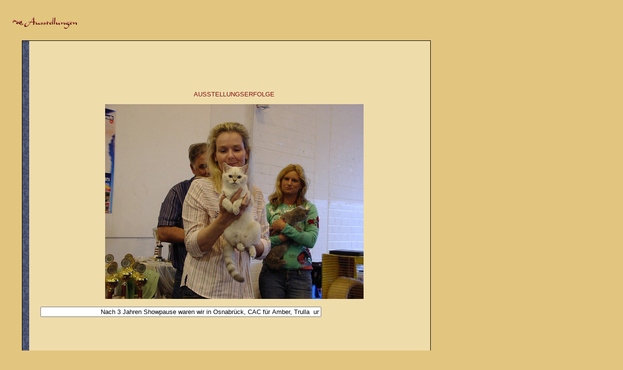

--- FILE ---
content_type: text/html
request_url: https://gryffindors-bkh.de/ausstellungen.htm
body_size: 47415
content:
<!DOCTYPE HTML PUBLIC "-//W3C//DTD HTML 4.0//EN">
<html>
<head>
<title>Ausstellungen</title>
<link rel="stylesheet" href="css.css" type="text/css">
<meta name="page-type" content="INDEX,FOLLOW">
<meta name="Publisher" content="Dr. Iris Kn&uuml;fermann">
<meta name="Language" content="Deutsch">
<meta name="generator" content="Namo WebEditor v3.0">

<script language="JavaScript">
<!--
function namosw_init_scrolltext()
{
  list = new Array();
  for (var i = 0, top = 0; i < namosw_init_scrolltext.arguments.length; i += 2) {
    obj = eval('document.'+namosw_init_scrolltext.arguments[i]);
    if (obj == null) continue;
    list[top++] = obj;
    for (str = '', j = 0; j < namosw_init_scrolltext.arguments[i+1]; j++)
      str += ' ';
    str += obj.value;
    obj.value = str;
  }
  if (top > 0) {
    document.namosw_scrolltext_list = list;
    setTimeout('namosw_scrolltext()', 100);
  }
}

function namosw_scrolltext()
{
  for (i = 0; i < document.namosw_scrolltext_list.length; i++) {
    obj   = document.namosw_scrolltext_list[i];
    str   = obj.value.substring(1, obj.value.length);
    str  += obj.value.substring(0, 1);
    obj.value = str;
  }
  setTimeout('namosw_scrolltext()', 100);
}

//-->
</script>

</head>

<body bgcolor="#E2C57F" text="black" link="blue" vlink="purple" alink="red" onload="namosw_init_scrolltext('NewsForm.scrolltext1', 50)"
 leftmargin="25" topmargin="35">

<p><img src="bilder/subs/ausstellungen.gif" width="134" height="28" border="0"> 

<table border="0" cellpadding="0" cellspacing="0" width="866">
    <tr>
        <td width="20" bgcolor="#E2C57F"><p>&nbsp;</td>
        <td width="846" align="left" valign="top"><table border="0" cellpadding="0"
             cellspacing="0" width="840" height="165" id="tabelle1">
                <tr>
                    <td width="14" height="150" background="bilder/orna.gif"></td>
                    <td width="18" height="150"><p>&nbsp;</td>
                    <td width="806" height="175" valign="top"><table border="0"
                         cellpadding="5" cellspacing="0" width="100%" class="fliess">
                            <tr>
                                <td class="normal"><p align="left">&nbsp; </p>
                                    <p align="right">&nbsp;</p>
                                    <p align="right">&nbsp;</p>
                                    <p align="center"><span class="normal">AUSSTELLUNGSERFOLGE</span></p>
                                    <p align="center"><img src="bilder/iris.jpg"
                                     width="531" height="400" border="0"></p>
                                    <form name="NewsForm" method="get">
                                    <span class="fliess"><!--Achtung Zeilenumbruch beachten!!--></span>
                                    <p><span class="fliess"><input type="text"
                                     name="scrolltext1" value="Nach 3 Jahren Showpause waren wir in Osnabr&uuml;ck, CAC f&uuml;r Amber, Trulla  und Dali, der auch nominiert war und CACIB f&uuml;r ToffiFee."
                                     size="70"> </span></p>
                                    <p align="center">&nbsp; </td>
                            </tr>
                        </table>
                        <table border="0" cellpadding="5" cellspacing="7" width="100%"
                         height="983">
                            <tr>
                                <td width="16%" height="3908" valign="top" class="fliess"></form>
                                    <pre>                                    <img src="bilder/goldpawscroll.gif" width="283" height="31" border="0">
&nbsp;
                                              <img src="bilder/zucht/joffi-head2.jpg" width="210" height="200" border="0"></pre>
                                    <table border="0" width="76%" height="271">
                                        <tr>
                                            <td height="33" class="fliess"><p><font
                                                 size="4">EC. Joffi vom Wahrberg</font> 
                                                </td>
                                        </tr>
                                        <tr>
                                            <td height="26"><p align="left"><span
                                                 class="fliess"><b>K&ouml;ln 
                                                Flittard 26.10.2003</b></span><span
                                                 class="fliess">: V1,</span><span
                                                 class="fliess"><b> Best in 
                                                Show</b></span><span class="fliess"> 
                                                /V1</span> </td>
                                        </tr>
                                        <tr>
                                            <td height="20"><p align="left"><span
                                                 class="fliess"><b>Bonn 21.12.2003</b></span><span
                                                 class="fliess">: 1.CAC/2.CAC</span><span
                                                 class="fliess"><b> Nom. BIS 
                                                / Best Variety</b></span> </td>
                                        </tr>
                                        <tr>
                                            <td height="20"><p align="left"><span
                                                 class="fliess"><b>Leverkusen 
                                                29.02.2004</b></span><span class="fliess">:3. 
                                                CAC, </span><span class="fliess"><b>Best 
                                                Variety </b></span><span class="fliess">4.CAC</span> 
                                                </td>
                                        </tr>
                                        <tr>
                                            <td><p align="left"><span class="fliess"><b>Leverkusen 
                                                28.03.2004</b></span><span class="fliess">:5.CAC</span><span
                                                 class="fliess"><b> / Nom. BIS</b></span> 
                                                </td>
                                        </tr>
                                        <tr>
                                            <td height="22"><p align="left"><span
                                                 class="fliess"><b>K&ouml;ln 
                                                </b></span><span class="fliess"><b>10.10.2004:</b></span><span
                                                 class="fliess">1. CACIB / 2. 
                                                CACIB </span></td>
                                        </tr>
                                        <tr>
                                            <td><p align="left"><span class="fliess"><b>Duisburg 
                                                18.12.04:</b></span><span class="fliess">3. 
                                                CACIB</span><span class="fliess"><b>, 
                                                Nom. BIS /</b></span><span class="fliess"> 
                                                4. CACIB </span></td>
                                        </tr>
                                        <tr>
                                            <td height="30"><p align="left"><span
                                                 class="fliess"><b>K&ouml;ln-Weidenpesch 
                                                09.01.05</b></span><span class="fliess">:5.CACIB 
                                                / 1.CAGCI </span><span class="fliess"><b>Nom. 
                                                BIS/Best Variety </b></span></td>
                                        </tr>
                                        <tr>
                                            <td height="23"><p align="left"><span
                                                 class="fliess"><b>Rheinbach 
                                                13.03.2005</b></span><span class="fliess">: 
                                                2.CAGCIB / 3.CAGCIB</span> </td>
                                        </tr>
                                        <tr>
                                            <td height="25"><p align="left"><span
                                                 class="fliess"><b>Haan-Gruiten 
                                                10.04.05</b></span><span class="fliess">: 
                                                4.CAGCIB / 5.CAGCIB</span> </td>
                                        </tr>
                                        <tr>
                                            <td height="13"><p align="left" class="fliess"><b>Duisburg 
                                                17.12.05:</b>1.CACE /2.CACE, 
                                                <b>Nom.BIS</b> </td>
                                        </tr>
                                        <tr>
                                            <td height="13" class="fliess"><p><b>Leverkusen 
                                                05.03.06</b>:3. CACE /4.CACE 
                                                <b>Nom BIV,BIS</b> </td>
                                        </tr>
                                        <tr>
                                            <td height="13" class="fliess"><p><b>Duisburg,17.06.06</b> 
                                                : 5.CACE</td>
                                        </tr>
                                        <tr>
                                            <td height="13" class="fliess"><p><b>Recklinghausen, 
                                                12.11.06 : </b>6.CACE<b> Best 
                                                in Variety</b></td>
                                        </tr>
                                        <tr>
                                            <td height="13" class="fliess"><p><b>Recklinghausen 
                                                12.11.06</b>: 7.CACE</td>
                                        </tr>
                                        <tr>
                                            <td height="13" class="fliess"><p><b>K&ouml;ln, 
                                                21.01.07</b>: 1.CAGCE, 2.CAGCE</td>
                                        </tr>
                                        <tr>
                                            <td height="13" class="fliess"><p
                                                 align="left"><b>Hannover, 07.03.09</b>: 
                                                3 CAGCE </td>
                                        </tr>
                                    </table>
                                    <pre>&nbsp;                                    <img src="bilder/goldpawscroll.gif" width="283" height="31" border="0">
                                    
                                                  <img src="bilder/zucht/calista-head.jpg" width="161" height="150" border="0"></pre>
                                    <table border="0" width="75%">
                                        <tr>
                                            <td class="fliess"><p><font size="4">Int.CH. 
                                                Gryffindors Silver Calista</font> 
                                                </td>
                                        </tr>
                                        <tr>
                                            <td class="fliess"><p><b>Bonn-Duisdorf 
                                                21.12.2003: V1</b></td>
                                        </tr>
                                        <tr>
                                            <td class="fliess"><p><b>Leverkusen 
                                                29.02.04: 1.CACP</b></td>
                                        </tr>
                                        <tr>
                                            <td height="35" class="fliess"><p><b>Leverkusen 
                                                28.03.2004:</b>V 1<b>Nom. BIS 
                                                / </b>V1</td>
                                        </tr>
                                        <tr>
                                            <td height="26" class="fliess"><p><b>K&ouml;ln-Weidenpesch 
                                                09.01.05:</b>1.CAC, <b>Nom.BIS</b>, 
                                                2.CAC</td>
                                        </tr>
                                        <tr>
                                            <td class="fliess"><p><b>Rheinbach 
                                                13.03.2005: </b>3.CAC</td>
                                        </tr>
                                        <tr>
                                            <td class="fliess"><p><b>Leverkusen 
                                                20.03.2005:</b> 1.CACIB,<b> 
                                                Nom BIS </b></td>
                                        </tr>
                                        <tr>
                                            <td class="fliess"><p><b>Leverkusen, 
                                                30.10.05</b>: 2.CACIB, 3.CACIB</td>
                                        </tr>
                                        <tr>
                                            <td><p class="fliess"><b>Frechen,03.12.06</b> 
                                                4.CACIB, 5.CACIB </td>
                                        </tr>
                                        <tr>
                                            <td><p>&nbsp;</td>
                                        </tr>
                                    </table>
                                    <pre>&nbsp;                                      
                                    
                  <img src="bilder/goldpawscroll.gif" width="285" height="31" border="0">
                                           
                                     <img src="bilder/zucht/benissa-head.jpg" width="150" height="164" border="0"></pre>
                                    <table border="0" width="75%">
                                        <tr>
                                            <td class="fliess"><p><font size="4">CH. 
                                                Gryffindors Golden Benissa</font></td>
                                        </tr>
                                        <tr>
                                            <td height="27"><p><span class="fliess"><b>Leverkusen 
                                                28.03.2004</b></span><span class="fliess">:V 
                                                1</span><span class="fliess"><b>/ 
                                                Nom. BIS, </b></span><span class="fliess">V1</span></td>
                                        </tr>
                                        <tr>
                                            <td class="fliess"><p><b>Duisburg 
                                                18.12.04: </b>1.CAC</td>
                                        </tr>
                                        <tr>
                                            <td class="fliess"><p><b>K&ouml;ln-Weidenpesch 
                                                09.01.05: </b>2.CAC / 3.CAC, 
                                                <b>Nom BIS</b></td>
                                        </tr>
                                        <tr>
                                            <td class="fliess"><p>&nbsp;</td>
                                        </tr>
                                        <tr>
                                            <td><p>&nbsp;</td>
                                        </tr>
                                    </table>
                                    <pre>                   <img src="bilder/goldpawscroll.gif" width="285" height="31" border="0">
                         
                                   <img src="bilder/zucht/undi-head.jpg" width="150" height="156" border="0">
                                                                        </pre>
                                    <table border="0" width="75%" class="fliess">
                                        <tr>
                                            <td class="fliess"><p><font size="4">Int. 
                                                Ch. Passimillas Undercover</font></td>
                                        </tr>
                                        <tr>
                                            <td><p><b>Leverkusen 02.03.08: </b>1. 
                                                CACP/2.CACP , Sonderpreis, BIS</td>
                                        </tr>
                                        <tr>
                                            <td><p><b>Recklinghausen:12.04.08</b> 
                                                1.JCAC nom BIS ,2. JCAC BIS,BIV</td>
                                        </tr>
                                        <tr>
                                            <td><p><b>Essen 07.06.08: </b>3 
                                                CACJ nom BIS, 4.CACJ</td>
                                        </tr>
                                        <tr>
                                            <td><p><b>Grevenbroich, 29.06.08</b> 
                                                1 .CAC, 2.CAC</td>
                                        </tr>
                                        <tr>
                                            <td><p><b>Duisburg, 06.09.2008</b>3.CAC,4.CAC</td>
                                        </tr>
                                        <tr>
                                            <td><p><span class="fliess"><b>Hameln, 
                                                07.11.09: </b></span><span class="fliess">1 
                                                CACIB nom BIS, 2.CACIB nom BIS, 
                                                BIV</span></td>
                                        </tr>
                                        <tr>
                                            <td><p><b>Hannover, 06.02.2010</b> 
                                                3.CACIB,nom BIS, 4.CACIB </td>
                                        </tr>
                                        <tr>
                                            <td><p><b>Hannover, 07.02.2010</b> 
                                                5.CACIB, 4.CAGCIB</td>
                                        </tr>
                                    </table>
                                    <pre>                   <img src="bilder/goldpawscroll.gif" width="285" height="31" border="0"></pre>
                                    <pre><div align="left">                            <img src="bilder/zucht/gany-head.jpg" width="144" height="155" border="0"></div></pre>
                                    <pre>&nbsp;                                                            </pre>
                                    <table border="0" width="75%">
                                        <tr>
                                            <td class="fliess"><p><font size="4">Premior 
                                                Gryffindors Golden Ganymed</font> 
                                                </td>
                                        </tr>
                                        <tr>
                                            <td class="fliess"><p><b>Velbert, 
                                                27.08.05</b> : V1, V1 </td>
                                        </tr>
                                        <tr>
                                            <td class="fliess"><p><b>Ahrweiler, 
                                                02.10.06</b> CACP, nom.BIS </td>
                                        </tr>
                                        <tr>
                                            <td class="fliess"><p><b>Leverkusen, 
                                                30.10.05</b> ,V1,V1 </td>
                                        </tr>
                                        <tr>
                                            <td class="fliess"><p><b>Ahrweiler 
                                                15.10.06</b>, 1.CAP , 2.CAP</td>
                                        </tr>
                                        <tr>
                                            <td class="fliess"><p><b>Frechen 
                                                03.12.06</b> 3.CAP, 4.CAP nom 
                                                BIS</td>
                                        </tr>
                                        <tr>
                                            <td class="fliess"><p><b>Meckenheim 
                                                14.10.07</b> 1.CACP,2.CACP</td>
                                        </tr>
                                        <tr>
                                            <td><p>&nbsp; </td>
                                        </tr>
                                    </table>
                                    <pre>                     <img src="bilder/goldpawscroll.gif" width="285" height="31" border="0">
                                           <img src="bilder/zucht/zoehead.jpg" width="142" height="150" border="0"></pre>
                                    <table border="0" width="75%">
                                        <tr>
                                            <td class="fliess"><p><font size="4">Ch. 
                                                Golden Z&ouml;e vom Wahrberg</font> 
                                                </td>
                                        </tr>
                                        <tr>
                                            <td class="fliess"><p><b>Leverkusen 
                                                01.10.06: </b>1. CACP/2.CACP 
                                                </td>
                                        </tr>
                                        <tr>
                                            <td class="fliess"><p>.<b>Ahrweiler</b> 
                                                <b>15.10.06</b>:3.CACP/4.CACP 
                                                nom BIS, Sonderpreis </td>
                                        </tr>
                                        <tr>
                                            <td><p class="fliess"><b>Frechen, 
                                                03.12.06 </b>: 5.CACP, 6.CACP 
                                                </td>
                                        </tr>
                                        <tr>
                                            <td class="fliess"><p><b>Duisburg, 
                                                17.12.06</b>: 1.CACJ,2.CACJ, 
                                                nom BIS</td>
                                        </tr>
                                        <tr>
                                            <td height="22"><p><span class="fliess"><b>K&ouml;ln, 
                                                21.01.07</b></span><span class="fliess"> 
                                                3.CACJ, nom BIS </span></td>
                                        </tr>
                                        <tr>
                                            <td><p><span class="fliess"><b>Meckenheim 
                                                14.10.07</b></span><span class="fliess"> 
                                                1.CAC,2.CAC</span></td>
                                        </tr>
                                        <tr>
                                            <td><p class="fliess"><b>Hannover, 
                                                07.03.09</b> 3. CAC </td>
                                        </tr>
                                    </table>
                                    <pre>                   <img src="bilder/goldpawscroll.gif" width="285" height="31" border="0"></pre>
                                    <pre align="center">                                           <img src="bilder/zucht/elaine-head.jpg" width="137" height="150" border="0"></pre>
                                    <table border="0" width="75%">
                                        <tr>
                                            <td class="fliess"><p><font size="4">Gr.Int.Ch. 
                                                Silver Elaine aus Curbechi</font> 
                                                </td>
                                        </tr>
                                        <tr>
                                            <td class="fliess"><p><b>Duisburg,17.12.06</b> 
                                                1,CACP, 2.CACP, nom.BIS </td>
                                        </tr>
                                        <tr>
                                            <td class="fliess"><p><b>K&ouml;ln, 
                                                21.01.07</b> 3.CACP </td>
                                        </tr>
                                        <tr>
                                            <td><p class="fliess"><b>Leverkusen,02.03.08</b> 
                                                1. CAC </td>
                                        </tr>
                                        <tr>
                                            <td class="fliess"><p><b>Recklinghausen</b>: 
                                                12.04.08 2.CAC.3.CAC </td>
                                        </tr>
                                        <tr>
                                            <td><p><span class="fliess"><b>Grevenbroich, 
                                                29.06.08</b></span><span class="fliess"> 
                                                1.CACIB, , 2.CACIB , nom BIS, 
                                                BIV</span></td>
                                        </tr>
                                        <tr>
                                            <td><p><span class="fliess"><b>Duisburg, 
                                                06.09.2008 </b></span><span class="fliess">3. 
                                                CACIB, 4.CACIB Sonderpreis </span></td>
                                        </tr>
                                        <tr>
                                            <td class="fliess"><p><b>Hameln, 
                                                07.11.09: </b>1 CAGCIB, 2.CAGCIB</td>
                                        </tr>
                                        <tr>
                                            <td><p class="fliess"><b>Hannover, 
                                                06.02.2010</b> 3.CAGCIB,BIV, 
                                                4.CAGCIB </td>
                                        </tr>
                                        <tr>
                                            <td><p><span class="fliess"><b>Hannover, 
                                                06.02.2010</b></span><span class="fliess"> 
                                                5.CAGCIB,1. CACE</span></td>
                                        </tr>
                                    </table>
                                    <pre>                 <img src="bilder/goldpawscroll.gif" width="285" height="31" border="0">
           
                                <img src="bilder/zucht/smilla-head.jpg" width="153" height="150" border="0">
                                                                        </pre>
                                    <table border="0" width="75%">
                                        <tr>
                                            <td class="fliess"><p><font size="4">JC. 
                                                Gryffindors Silver Smilla </font></td>
                                        </tr>
                                        <tr>
                                            <td class="fliess"><p><b>Recklinghausen</b>: 
                                                12.04.08 1.CACP nom. BIS, BIV 
                                                .2.CACP </td>
                                        </tr>
                                        <tr>
                                            <td class="fliess"><p><b>Essen: 
                                                07.06.08: </b>3 CACP, 4.CACP 
                                                Sonderpreis </td>
                                        </tr>
                                        <tr>
                                            <td><p class="fliess"><b>Grevenbroich, 
                                                29.06.08 </b>1. .JCAC,2.JCAC, 
                                                nom BIS </td>
                                        </tr>
                                        <tr>
                                            <td class="fliess"><p><b>Duisburg, 
                                                06.09.2008</b> 3.CACJ</td>
                                        </tr>
                                        <tr>
                                            <td><p>&nbsp; </td>
                                        </tr>
                                    </table>
                                    <pre align="left">&nbsp;                               <img src="bilder/goldpawscroll.gif" width="285" height="31" border="0"></pre>
                                    <pre>                                    </pre>
                                    <pre align="left">                                        <img src="bilder/zucht/xenonhead.jpg" width="154" height="154" border="0"></pre>
                                    <pre>                                                                        </pre>
                                    <table border="0" width="75%">
                                        <tr>
                                            <td class="fliess"><p><font size="2"><b>JC 
                                                Gryffindors Golden Xenon</b></font></td>
                                        </tr>
                                        <tr>
                                            <td class="fliess"><p>Hameln, 7.11.09: 
                                                1 KCAP, 2.KCAP</td>
                                        </tr>
                                        <tr>
                                            <td><p><span class="fliess">Hannover, 
                                                06.02.2010</span><span class="fliess"> 
                                                1. JCAC, 2.JCAC</span></td>
                                        </tr>
                                        <tr>
                                            <td class="fliess"><p>Hannover, 
                                                07.02.2010 3.JCAC, nom. BIS, 
                                                4.JCAC</td>
                                        </tr>
                                        <tr>
                                            <td><p>&nbsp;</td>
                                        </tr>
                                    </table>
                                    <p>&nbsp;&nbsp;&nbsp;&nbsp;&nbsp;&nbsp;&nbsp;&nbsp;&nbsp;&nbsp;&nbsp;&nbsp;&nbsp;&nbsp;&nbsp;&nbsp;&nbsp;&nbsp;&nbsp;&nbsp;&nbsp;&nbsp;&nbsp;&nbsp;&nbsp;&nbsp;&nbsp;&nbsp;&nbsp;&nbsp;&nbsp;&nbsp;&nbsp;<img src="bilder/goldpawscroll.gif"
                                     width="285" height="31" border="0"></p>
                                    <p>&nbsp;&nbsp;&nbsp;&nbsp;&nbsp;&nbsp;&nbsp;&nbsp;&nbsp;&nbsp;&nbsp;&nbsp;&nbsp;&nbsp;&nbsp;&nbsp;&nbsp;&nbsp;&nbsp;&nbsp;&nbsp;&nbsp;&nbsp;&nbsp;&nbsp;&nbsp;&nbsp;&nbsp;&nbsp;&nbsp;&nbsp;&nbsp;&nbsp;&nbsp;&nbsp;&nbsp;&nbsp;&nbsp;&nbsp;&nbsp;&nbsp;&nbsp;&nbsp;&nbsp;&nbsp;&nbsp;&nbsp;<img src="bilder/zucht/sukiheead.jpg"
                                     width="165" height="167" border="0"></p>
                                    <p>&nbsp;
                                    <table border="0" width="75%">
                                        <tr>
                                            <td class="fliess"><p><b>CH Suki 
                                                v.d. Kampenwand</b></td>
                                        </tr>
                                        <tr>
                                            <td class="fliess"><p>Wolfsburg,05.10.2013: 
                                                1.CAC, 2.CAC</td>
                                        </tr>
                                        <tr>
                                            <td class="fliess"><p>Wolfsburg,06.10.2013 
                                                3.CAC,1.CACIB</td>
                                        </tr>
                                        <tr>
                                            <td class="fliess"><p>&nbsp;</td>
                                        </tr>
                                    </table>
                                    <p>&nbsp;</p>
                                    <pre align="left">&nbsp;                         &nbsp;<img src="bilder/goldpawscroll.gif" width="285" height="31" border="0"></pre>
                                    <pre>&nbsp;                                             <img src="bilder/zucht/toffihead.jpg" width="153" height="158" border="0"></pre></td>
                            </tr>
                        </table>
                        <table border="0" width="75%">
                            <tr>
                                <td class="fliess"><p><font size="2"><b>IC Golden 
                                    ToffiFee vom Wahrberg&nbsp;</b></font> </td>
                            </tr>
                            <tr>
                                <td class="fliess"><p>Wolfsburg,05.10.2013: 
                                    1.CACP, 2.CACP, nom BIS, Sonderpreis</td>
                            </tr>
                            <tr>
                                <td class="fliess"><p>Wolfsburg,06.10.2013: 
                                    3.CACP, 4.CACP BIS</td>
                            </tr>
                            <tr>
                                <td class="fliess"><p>Hannover: 13.02.2015: 
                                    1.CAC , BIV .2.CAC</td>
                            </tr>
                            <tr>
                                <td class="fliess"><p>Hannover: 14.02.2015: 
                                    .3. CAC , BIV .1.CACIB Sonderpreis, nom 
                                    BIS, BIV</td>
                            </tr>
                            <tr>
                                <td class="fliess"><p>Osnabr&uuml;ck:.24.02.2018 
                                    .2. CACIB ,3.CACIB </td>
                            </tr>
                            <tr>
                                <td><p class="fliess">Osnabr&uuml;ck:.25.02.2018 
                                    .4. CACIB ,5 .CACIB </td>
                            </tr>
                            <tr>
                                <td><p>&nbsp;</td>
                            </tr>
                        </table>
                        <pre align="left">&nbsp;                 <img src="bilder/goldpawscroll.gif" width="285" height="31" border="0"></pre>
                        <p>&nbsp;&nbsp;&nbsp;&nbsp;&nbsp;&nbsp;&nbsp;&nbsp;&nbsp;&nbsp;&nbsp;&nbsp;&nbsp;&nbsp;&nbsp;&nbsp;&nbsp;&nbsp;&nbsp;&nbsp;&nbsp;&nbsp;&nbsp;&nbsp;&nbsp;&nbsp;&nbsp;&nbsp;&nbsp;&nbsp;&nbsp;&nbsp;&nbsp;&nbsp;&nbsp;&nbsp;&nbsp;&nbsp;&nbsp;&nbsp;&nbsp;&nbsp;&nbsp;&nbsp;&nbsp;<img src="bilder/zucht/firihead.jpg"
                         width="189" height="183" border="0">
                        <table border="0" width="75%">
                            <tr>
                                <td class="fliess"><p><span style="font-family:Arial,Helvetica,sans-serif; font-size:13px; color:rgb(80,37,85); text-decoration:none;"><font
                                     size="4"><b>CH&nbsp;Gryffindors&nbsp;Silver&nbsp;Firenze</b></font></span><b> 
                                    </b></td>
                            </tr>
                            <tr>
                                <td class="fliess"><p>Hamm:06.08.2011 1.CAC, 
                                    . </td>
                            </tr>
                            <tr>
                                <td class="fliess"><p>Hamm:07.08.2011 2.CAC, 
                                    .3 .CAC </td>
                            </tr>
                            <tr>
                                <td><p>&nbsp; </td>
                            </tr>
                            <tr>
                                <td class="fliess"><p>&nbsp;</td>
                            </tr>
                            <tr>
                                <td><p>&nbsp; </td>
                            </tr>
                        </table>
                        <pre align="left">&nbsp;                <img src="bilder/goldpawscroll.gif" width="285" height="31" border="0"></pre>
                        <p align="left">&nbsp;&nbsp;&nbsp;&nbsp;&nbsp;&nbsp;&nbsp;&nbsp;&nbsp;&nbsp;&nbsp;&nbsp;&nbsp;&nbsp;&nbsp;&nbsp;&nbsp;&nbsp;&nbsp;&nbsp;&nbsp;&nbsp;&nbsp;&nbsp;&nbsp;&nbsp;&nbsp;&nbsp;&nbsp;&nbsp;&nbsp;&nbsp;&nbsp;&nbsp;&nbsp;&nbsp;&nbsp;&nbsp;&nbsp;&nbsp;&nbsp;&nbsp;&nbsp;&nbsp;&nbsp;&nbsp;&nbsp;&nbsp;&nbsp;&nbsp;&nbsp;<img src="bilder/zucht/amberkopf.jpg"
                         width="166" height="181" border="0">
                        <table border="0" width="75%">
                            <tr>
                                <td class="fliess"><p><span style="font-family:Arial,Helvetica,sans-serif; font-size:13px; color:rgb(80,37,85); text-decoration:none;"><font
                                     size="4"><b>Int. CH&nbsp;Gryffindors&nbsp;Silver&nbsp;Amber</b></font></span><b> 
                                    </b></td>
                            </tr>
                            <tr>
                                <td class="fliess"><p>Hannover: 13.02.2015: 
                                    .CACJ ,, BIV .2.CACJ </td>
                            </tr>
                            <tr>
                                <td class="fliess"><p>Hannover: 14.02.2015:<b> 
                                    </b>3 CACJ, 4.CACJ &nbsp;nom BIS</td>
                            </tr>
                            <tr>
                                <td><p class="fliess">Osnabr&uuml;ck:.24.02.2018 
                                    .1. CAC,2.CAC, </td>
                            </tr>
                            <tr>
                                <td class="fliess"><p>Osnabr&uuml;ck<b>: </b>25.02.2018 
                                    3.CAC, 1.CACIB</td>
                            </tr>
                            <tr>
                                <td><p>&nbsp; </td>
                            </tr>
                        </table>
                        <p>&nbsp;&nbsp;&nbsp;&nbsp;&nbsp;&nbsp;&nbsp;&nbsp;&nbsp;&nbsp;&nbsp;&nbsp;&nbsp;&nbsp;&nbsp;&nbsp;&nbsp;&nbsp;&nbsp;&nbsp;&nbsp;&nbsp;&nbsp;&nbsp;&nbsp;&nbsp;&nbsp;&nbsp;&nbsp;&nbsp;&nbsp;&nbsp;&nbsp;&nbsp;&nbsp;&nbsp;&nbsp;&nbsp;&nbsp;<img src="bilder/goldpawscroll.gif"
                         width="285" height="31" border="0"></p>
                        <p>&nbsp;&nbsp;&nbsp;&nbsp;&nbsp;&nbsp;&nbsp;&nbsp;&nbsp;&nbsp;&nbsp;&nbsp;&nbsp;&nbsp;&nbsp;&nbsp;&nbsp;&nbsp;&nbsp;&nbsp;&nbsp;&nbsp;&nbsp;&nbsp;&nbsp;&nbsp;&nbsp;&nbsp;&nbsp;&nbsp;&nbsp;&nbsp;&nbsp;&nbsp;&nbsp;&nbsp;&nbsp;&nbsp;&nbsp;&nbsp;&nbsp;&nbsp;&nbsp;&nbsp;&nbsp;&nbsp;&nbsp;&nbsp;&nbsp;&nbsp;&nbsp;&nbsp;&nbsp;&nbsp;<img src="bilder/zucht/wishhead.jpg"
                         width="167" height="162" border="0">
                        <table border="0" width="75%">
                            <tr>
                                <td class="fliess"><p><span style="font-family:Arial,Helvetica,sans-serif; font-size:13px; color:rgb(80,37,85); text-decoration:none;"><font
                                     size="4"><b>CH&nbsp;Mysticats Silver Wishing 
                                    Well *RU</b></font></span> </td>
                            </tr>
                            <tr>
                                <td class="fliess"><p>Hannover: 13.02.2015: 
                                    .1. CAC , 2.CAC</td>
                            </tr>
                            <tr>
                                <td class="fliess"><p>Hannover: 14.02.2015:<b> 
                                    </b>3 CAC, 4.CAC</td>
                            </tr>
                            <tr>
                                <td><p class="fliess">&nbsp; </td>
                            </tr>
                            <tr>
                                <td class="fliess"><p>&nbsp;</td>
                            </tr>
                            <tr>
                                <td><p>&nbsp; </td>
                            </tr>
                        </table>
                        <p>&nbsp;&nbsp;&nbsp;&nbsp;&nbsp;&nbsp;&nbsp;&nbsp;&nbsp;&nbsp;&nbsp;&nbsp;&nbsp;&nbsp;&nbsp;&nbsp;&nbsp;&nbsp;&nbsp;&nbsp;&nbsp;&nbsp;&nbsp;&nbsp;&nbsp;&nbsp;&nbsp;&nbsp;&nbsp;&nbsp;&nbsp;&nbsp;&nbsp;&nbsp;&nbsp;&nbsp;&nbsp;&nbsp;&nbsp;&nbsp;<img src="bilder/goldpawscroll.gif"
                         width="285" height="31" border="0"> </p>
                        <pre align="left"><span style="font-family:Arial,Helvetica,sans-serif; font-size:12px; color:rgb(131,16,19); text-decoration:none;"><b>&nbsp;                                                </b></span><span style="font-family:Arial,Helvetica,sans-serif; font-size:12px; color:rgb(131,16,19); text-decoration:none;"><b>                                                                   </b></span><img src="bilder/zucht/dali.jpg" width="173" height="168" border="0"></pre>
                        <pre>                                                </pre>
                        <table border="0" width="75%">
                            <tr>
                                <td class="fliess"><p><span style="font-family:Arial,Helvetica,sans-serif; font-size:13px; color:rgb(80,37,85); text-decoration:none;"><font
                                     size="4"><b>Int. CH&nbsp;Gryffindors&nbsp;Silver&nbsp;</b></font></span><span
                                     style="font-family:Arial,Helvetica,sans-serif; font-size:13px; color:rgb(80,37,85); text-decoration:none;"><b>Dali</b></span> 
                                    </td>
                            </tr>
                            <tr>
                                <td class="fliess"><p class="fliess">Osnabr&uuml;ck:.24.02.2018 
                                    .1. CAC,2.CAC, nom BIS </td>
                            </tr>
                            <tr>
                                <td class="fliess"><p>Osnabr&uuml;ck<b>: </b>25.02.2018 
                                    3.CAC, 1.CACIB</td>
                            </tr>
                            <tr>
                                <td><p class="fliess">&nbsp; </td>
                            </tr>
                            <tr>
                                <td class="fliess"><p>&nbsp;</td>
                            </tr>
                            <tr>
                                <td><p>&nbsp; </td>
                            </tr>
                        </table>
                        <p>&nbsp;&nbsp;&nbsp;&nbsp;&nbsp;&nbsp;&nbsp;&nbsp;&nbsp;&nbsp;&nbsp;&nbsp;&nbsp;&nbsp;&nbsp;&nbsp;&nbsp;&nbsp;&nbsp;&nbsp;&nbsp;&nbsp;&nbsp;&nbsp;&nbsp;&nbsp;&nbsp;&nbsp;&nbsp;&nbsp;&nbsp;&nbsp;&nbsp;&nbsp;&nbsp;&nbsp;&nbsp;<img src="bilder/goldpawscroll.gif"
                         width="285" height="31" border="0"></p>
                        <p>&nbsp;&nbsp;&nbsp;&nbsp;&nbsp;&nbsp;&nbsp;&nbsp;&nbsp;&nbsp;&nbsp;&nbsp;&nbsp;&nbsp;&nbsp;&nbsp;&nbsp;&nbsp;&nbsp;&nbsp;&nbsp;&nbsp;&nbsp;&nbsp;&nbsp;&nbsp;&nbsp;&nbsp;&nbsp;&nbsp;&nbsp;&nbsp;&nbsp;&nbsp;&nbsp;&nbsp;&nbsp;&nbsp;&nbsp;&nbsp;&nbsp;&nbsp;&nbsp;&nbsp;&nbsp;&nbsp;&nbsp;&nbsp;&nbsp;<img src="bilder/zucht/trulla.jpg"
                         width="171" height="164" border="0">
                        <table border="0" width="75%">
                            <tr>
                                <td class="fliess"><p><span style="font-family:Arial,Helvetica,sans-serif; font-size:13px; color:rgb(80,37,85); text-decoration:none;"><font
                                     size="4"><b>CH&nbsp;Gryffindors&nbsp;Golden&nbsp;</b></font></span><span
                                     style="font-family:Arial,Helvetica,sans-serif; font-size:13px; color:rgb(80,37,85); text-decoration:none;"><b>Oxana</b></span> 
                                    </td>
                            </tr>
                            <tr>
                                <td class="fliess"><p class="fliess">Osnabr&uuml;ck:.24.02.2018 
                                    .1. CAC,2.CAC,</td>
                            </tr>
                            <tr>
                                <td class="fliess"><p>Osnabr&uuml;ck<b>: </b>25.02.2018 
                                    3.CAC, 4..CAC</td>
                            </tr>
                            <tr>
                                <td><p class="fliess">&nbsp; </td>
                            </tr>
                            <tr>
                                <td class="fliess"><p>&nbsp;</td>
                            </tr>
                            <tr>
                                <td><p>&nbsp; </td>
                            </tr>
                        </table>
                        <pre align="left"><br> 
<br>    </pre></td>
                </tr>
            </table></td>
    </tr>
</table>
<p>&nbsp;</p>
</body>

</html>

--- FILE ---
content_type: text/css
request_url: https://gryffindors-bkh.de/css.css
body_size: 2275
content:
html; body {
 leftmargin="25";
 topmargin="35";
 padding:0;
 height:768;
 width:90%;
 min-width:790px;
 align:left;
 }
 
.normal {  font-family: Arial, Helvetica, sans-serif; font-size: 13px; text-transform: uppercase; color: #831013; text-decoration: none; font-weight: normal}
.fliess {  font-family: Arial, Helvetica, sans-serif; font-size: 12px; color: #502555; text-decoration: none; align: left}
.head2 {  font-family: Arial, Helvetica, sans-serif; font-size: 13px; color: #502555}
.tr { border: 1px solid; border-color: #000000; font-family: Arial, Helvetica, sans-serif; font-size: 12px; color: #502555; text-decoration: none }
.tr1 { background-color: #CDCED1; border: 1px solid; border-color: #000000; font-family: Arial, Helvetica, sans-serif; font-size: 12px; color: #502555; text-decoration: none }
.tr2 { background-color: #E8D3D7; border: 1px solid; border-color: #000000; font-family: Arial, Helvetica, sans-serif; font-size: 12px; color: #502555; text-decoration: none }
.tr3 { background-color: #B5B8C4; border: 1px solid; border-color: #000000; font-family: Arial, Helvetica, sans-serif; font-size: 12px; color: #502555; text-decoration: none }
.grau {  font-family: Arial, Helvetica, sans-serif; font-size: 11px; color: #831013; text-decoration: none; align: left}
.bgbild
{
 BACKGROUND-IMAGE: url(bilder/orna.gif);
 background-repeat: repeat;
 background-position: 0 0;
}

A
{
font-family: Arial, Helvetica, sans-serif; 
font-size: 12px; 
color: #502555;
text-decoration: none;
}

A:link 
{
font-family: Arial, Helvetica, sans-serif; 
font-size: 12px; 
color: #831013;
text-decoration: none;
}

A:visited 
{
font-family: Arial, Helvetica, sans-serif; 
font-size: 12px; 
color: #831013;
text-decoration: none;
}

A:hover 
{
text-decoration: underline; 
}

#tabelle1 {
background-color: #EFDCAB;
border:1px solid;
border-color: #000000;
}

#rosa {
background-color: #B5B8C4;
border:1px solid;
border-color: #000000;
}


#tabelle2 {
border:1px solid;
border-color: #000000;
}

#bildbereich {
border:1px solid;
border-color: #000000;
}


#tabelle3 {
border:1px solid;
border-color: #831013;
}

#tabelle4 {
border:1px solid;
border-color: #000000;
margin-left:auto; 
margin-right:auto;
margin-top:10%;
}

input.eingabe, textarea  {
position:relative;
top:10px;
  font-family: Arial, Helvetica, sans-serif; 
  background-color:#831013;
  color:#E2C67E;
  border: 1px solid;
  border-color:#831013;
  font-size:13px;
}


